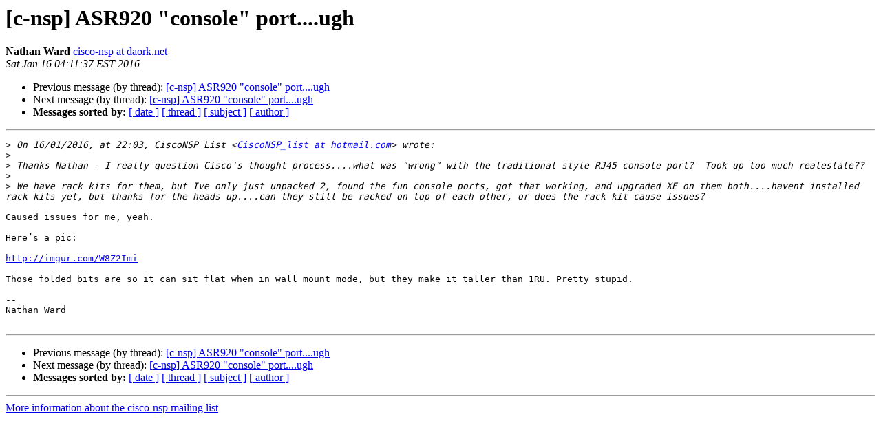

--- FILE ---
content_type: text/html; charset=UTF-8
request_url: https://puck.nether.net/pipermail/cisco-nsp/2016-January/101466.html
body_size: 3308
content:
<!DOCTYPE HTML PUBLIC "-//W3C//DTD HTML 4.01 Transitional//EN">
<HTML>
 <HEAD>
   <TITLE> [c-nsp] ASR920 &quot;console&quot; port....ugh
   </TITLE>
   <LINK REL="Index" HREF="index.html" >
   <LINK REL="made" HREF="mailto:cisco-nsp%40puck.nether.net?Subject=Re%3A%20%5Bc-nsp%5D%20ASR920%20%22console%22%20port....ugh&In-Reply-To=%3CD2BAA095-AA3E-4AA2-90E6-9D827163C41D%40daork.net%3E">
   <META NAME="robots" CONTENT="index,nofollow">
   <style type="text/css">
       pre {
           white-space: pre-wrap;       /* css-2.1, curent FF, Opera, Safari */
           }
   </style>
   <META http-equiv="Content-Type" content="text/html; charset=us-ascii">
   <LINK REL="Previous"  HREF="101463.html">
   <LINK REL="Next"  HREF="101467.html">
 </HEAD>
 <BODY BGCOLOR="#ffffff">
   <H1>[c-nsp] ASR920 &quot;console&quot; port....ugh</H1>
    <B>Nathan Ward</B> 
    <A HREF="mailto:cisco-nsp%40puck.nether.net?Subject=Re%3A%20%5Bc-nsp%5D%20ASR920%20%22console%22%20port....ugh&In-Reply-To=%3CD2BAA095-AA3E-4AA2-90E6-9D827163C41D%40daork.net%3E"
       TITLE="[c-nsp] ASR920 &quot;console&quot; port....ugh">cisco-nsp at daork.net
       </A><BR>
    <I>Sat Jan 16 04:11:37 EST 2016</I>
    <P><UL>
        <LI>Previous message (by thread): <A HREF="101463.html">[c-nsp] ASR920 &quot;console&quot; port....ugh
</A></li>
        <LI>Next message (by thread): <A HREF="101467.html">[c-nsp] ASR920 &quot;console&quot; port....ugh
</A></li>
         <LI> <B>Messages sorted by:</B> 
              <a href="date.html#101466">[ date ]</a>
              <a href="thread.html#101466">[ thread ]</a>
              <a href="subject.html#101466">[ subject ]</a>
              <a href="author.html#101466">[ author ]</a>
         </LI>
       </UL>
    <HR>  
<!--beginarticle-->
<PRE>&gt;<i> On 16/01/2016, at 22:03, CiscoNSP List &lt;<A HREF="https://puck.nether.net/mailman/listinfo/cisco-nsp">CiscoNSP_list at hotmail.com</A>&gt; wrote:
</I>&gt;<i> 
</I>&gt;<i> Thanks Nathan - I really question Cisco's thought process....what was &quot;wrong&quot; with the traditional style RJ45 console port?  Took up too much realestate??
</I>&gt;<i> 
</I>&gt;<i> We have rack kits for them, but Ive only just unpacked 2, found the fun console ports, got that working, and upgraded XE on them both....havent installed rack kits yet, but thanks for the heads up....can they still be racked on top of each other, or does the rack kit cause issues?
</I>
Caused issues for me, yeah.

Here&#8217;s a pic:

<A HREF="http://imgur.com/W8Z2Imi">http://imgur.com/W8Z2Imi</A>

Those folded bits are so it can sit flat when in wall mount mode, but they make it taller than 1RU. Pretty stupid.

--
Nathan Ward

</PRE>



































<!--endarticle-->
    <HR>
    <P><UL>
        <!--threads-->
	<LI>Previous message (by thread): <A HREF="101463.html">[c-nsp] ASR920 &quot;console&quot; port....ugh
</A></li>
	<LI>Next message (by thread): <A HREF="101467.html">[c-nsp] ASR920 &quot;console&quot; port....ugh
</A></li>
         <LI> <B>Messages sorted by:</B> 
              <a href="date.html#101466">[ date ]</a>
              <a href="thread.html#101466">[ thread ]</a>
              <a href="subject.html#101466">[ subject ]</a>
              <a href="author.html#101466">[ author ]</a>
         </LI>
       </UL>

<hr>
<a href="https://puck.nether.net/mailman/listinfo/cisco-nsp">More information about the cisco-nsp
mailing list</a><br>
</body></html>
